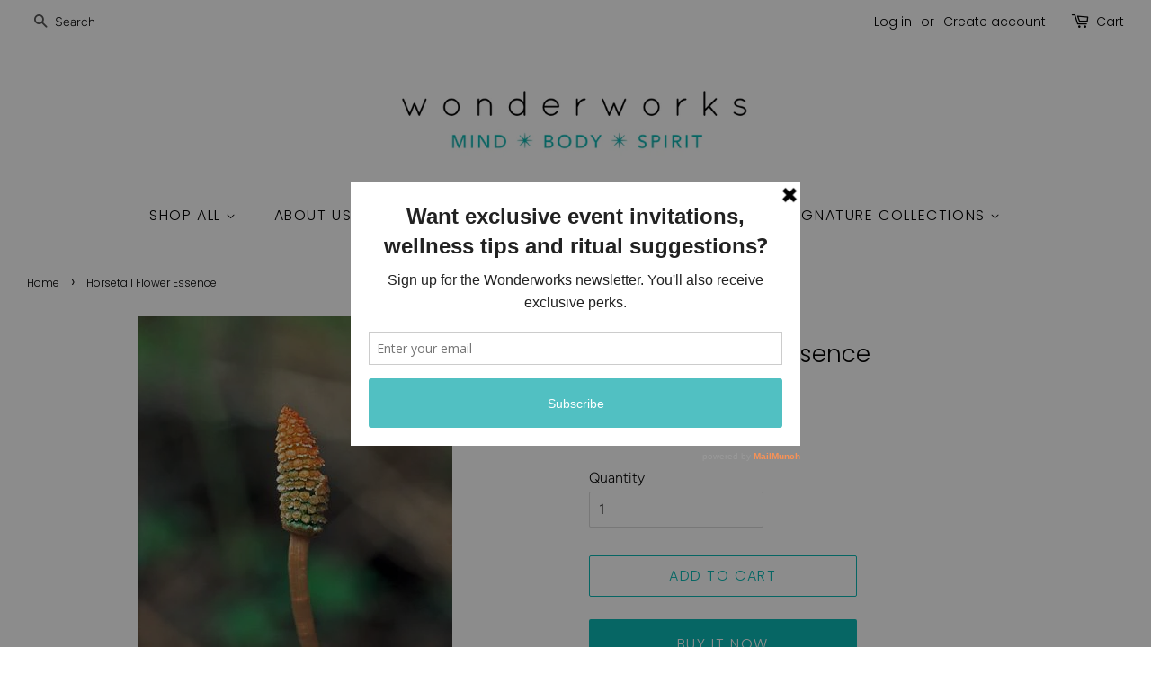

--- FILE ---
content_type: text/html; charset=utf-8
request_url: https://www.gowonderworks.com/products/horsetail-flower-essence
body_size: 16666
content:

<!doctype html>
<html class="no-js">
<head>

  <!-- Basic page needs ================================================== -->
  <meta charset="utf-8">
  <meta http-equiv="X-UA-Compatible" content="IE=edge,chrome=1">

  
  <link rel="shortcut icon" href="//www.gowonderworks.com/cdn/shop/files/favicon_32x32.jpg?v=1613757173" type="image/png" />
  

  <!-- Title and description ================================================== -->
  <title>
  Horsetail Flower Essence &ndash; Wonderworks
  </title>

  
  <meta name="description" content="Indications: distorted communication with any or all levels of one&#39;s consciousness; difficulty communicating with the higher selves of others, including animals. Healing Qualities: connectedness; opens and expands channels of communication between the conscious, subconscious, and super conscious levels of our being; im">
  

  <!-- Social meta ================================================== -->
  <!-- /snippets/social-meta-tags.liquid -->




<meta property="og:site_name" content="Wonderworks">
<meta property="og:url" content="https://www.gowonderworks.com/products/horsetail-flower-essence">
<meta property="og:title" content="Horsetail Flower Essence">
<meta property="og:type" content="product">
<meta property="og:description" content="Indications: distorted communication with any or all levels of one&#39;s consciousness; difficulty communicating with the higher selves of others, including animals. Healing Qualities: connectedness; opens and expands channels of communication between the conscious, subconscious, and super conscious levels of our being; im">

  <meta property="og:price:amount" content="15.95">
  <meta property="og:price:currency" content="CAD">

<meta property="og:image" content="http://www.gowonderworks.com/cdn/shop/products/Horsetail_1200x1200.jpg?v=1597860751">
<meta property="og:image:secure_url" content="https://www.gowonderworks.com/cdn/shop/products/Horsetail_1200x1200.jpg?v=1597860751">


<meta name="twitter:card" content="summary_large_image">
<meta name="twitter:title" content="Horsetail Flower Essence">
<meta name="twitter:description" content="Indications: distorted communication with any or all levels of one&#39;s consciousness; difficulty communicating with the higher selves of others, including animals. Healing Qualities: connectedness; opens and expands channels of communication between the conscious, subconscious, and super conscious levels of our being; im">


  <!-- Helpers ================================================== -->
  <link rel="canonical" href="https://www.gowonderworks.com/products/horsetail-flower-essence">
  <meta name="viewport" content="width=device-width,initial-scale=1">
  <meta name="theme-color" content="#0abab5">

  <!-- CSS ================================================== -->
  <link href="//www.gowonderworks.com/cdn/shop/t/8/assets/timber.scss.css?v=81056087766248431491759259495" rel="stylesheet" type="text/css" media="all" />
  <link href="//www.gowonderworks.com/cdn/shop/t/8/assets/theme.scss.css?v=18047613937461310311759259495" rel="stylesheet" type="text/css" media="all" />

  <script>
    window.theme = window.theme || {};

    var theme = {
      strings: {
        addToCart: "Add to Cart",
        soldOut: "Sold Out",
        unavailable: "Unavailable",
        zoomClose: "Close (Esc)",
        zoomPrev: "Previous (Left arrow key)",
        zoomNext: "Next (Right arrow key)",
        addressError: "Error looking up that address",
        addressNoResults: "No results for that address",
        addressQueryLimit: "You have exceeded the Google API usage limit. Consider upgrading to a \u003ca href=\"https:\/\/developers.google.com\/maps\/premium\/usage-limits\"\u003ePremium Plan\u003c\/a\u003e.",
        authError: "There was a problem authenticating your Google Maps API Key."
      },
      settings: {
        // Adding some settings to allow the editor to update correctly when they are changed
        enableWideLayout: true,
        typeAccentTransform: true,
        typeAccentSpacing: true,
        baseFontSize: '16px',
        headerBaseFontSize: '26px',
        accentFontSize: '16px'
      },
      variables: {
        mediaQueryMedium: 'screen and (max-width: 768px)',
        bpSmall: false
      },
      moneyFormat: "${{amount}}"
    }

    document.documentElement.className = document.documentElement.className.replace('no-js', 'supports-js');
  </script>

  <!-- Header hook for plugins ================================================== -->
  <script>window.performance && window.performance.mark && window.performance.mark('shopify.content_for_header.start');</script><meta id="shopify-digital-wallet" name="shopify-digital-wallet" content="/6709018677/digital_wallets/dialog">
<link rel="alternate" type="application/json+oembed" href="https://www.gowonderworks.com/products/horsetail-flower-essence.oembed">
<script async="async" src="/checkouts/internal/preloads.js?locale=en-CA"></script>
<script id="shopify-features" type="application/json">{"accessToken":"4e1353644ec3b78018f4031eee9b627e","betas":["rich-media-storefront-analytics"],"domain":"www.gowonderworks.com","predictiveSearch":true,"shopId":6709018677,"locale":"en"}</script>
<script>var Shopify = Shopify || {};
Shopify.shop = "gowonderworks.myshopify.com";
Shopify.locale = "en";
Shopify.currency = {"active":"CAD","rate":"1.0"};
Shopify.country = "CA";
Shopify.theme = {"name":"Copy of Minimal -LIVE VERSION","id":79091892324,"schema_name":"Minimal","schema_version":"10.1.0","theme_store_id":380,"role":"main"};
Shopify.theme.handle = "null";
Shopify.theme.style = {"id":null,"handle":null};
Shopify.cdnHost = "www.gowonderworks.com/cdn";
Shopify.routes = Shopify.routes || {};
Shopify.routes.root = "/";</script>
<script type="module">!function(o){(o.Shopify=o.Shopify||{}).modules=!0}(window);</script>
<script>!function(o){function n(){var o=[];function n(){o.push(Array.prototype.slice.apply(arguments))}return n.q=o,n}var t=o.Shopify=o.Shopify||{};t.loadFeatures=n(),t.autoloadFeatures=n()}(window);</script>
<script id="shop-js-analytics" type="application/json">{"pageType":"product"}</script>
<script defer="defer" async type="module" src="//www.gowonderworks.com/cdn/shopifycloud/shop-js/modules/v2/client.init-shop-cart-sync_BT-GjEfc.en.esm.js"></script>
<script defer="defer" async type="module" src="//www.gowonderworks.com/cdn/shopifycloud/shop-js/modules/v2/chunk.common_D58fp_Oc.esm.js"></script>
<script defer="defer" async type="module" src="//www.gowonderworks.com/cdn/shopifycloud/shop-js/modules/v2/chunk.modal_xMitdFEc.esm.js"></script>
<script type="module">
  await import("//www.gowonderworks.com/cdn/shopifycloud/shop-js/modules/v2/client.init-shop-cart-sync_BT-GjEfc.en.esm.js");
await import("//www.gowonderworks.com/cdn/shopifycloud/shop-js/modules/v2/chunk.common_D58fp_Oc.esm.js");
await import("//www.gowonderworks.com/cdn/shopifycloud/shop-js/modules/v2/chunk.modal_xMitdFEc.esm.js");

  window.Shopify.SignInWithShop?.initShopCartSync?.({"fedCMEnabled":true,"windoidEnabled":true});

</script>
<script>(function() {
  var isLoaded = false;
  function asyncLoad() {
    if (isLoaded) return;
    isLoaded = true;
    var urls = ["https:\/\/a.mailmunch.co\/widgets\/site-626507-8c7a39234b30e6a1f782fa8a786f419a026d7ed0.js?shop=gowonderworks.myshopify.com","https:\/\/chimpstatic.com\/mcjs-connected\/js\/users\/0f0041757381631e986e1fba2\/c26e958b3f3905a6483838e64.js?shop=gowonderworks.myshopify.com","https:\/\/cdn.nfcube.com\/instafeed-6ed0ea435d2900839ef29b866ede6972.js?shop=gowonderworks.myshopify.com"];
    for (var i = 0; i < urls.length; i++) {
      var s = document.createElement('script');
      s.type = 'text/javascript';
      s.async = true;
      s.src = urls[i];
      var x = document.getElementsByTagName('script')[0];
      x.parentNode.insertBefore(s, x);
    }
  };
  if(window.attachEvent) {
    window.attachEvent('onload', asyncLoad);
  } else {
    window.addEventListener('load', asyncLoad, false);
  }
})();</script>
<script id="__st">var __st={"a":6709018677,"offset":-18000,"reqid":"7a02302b-555c-4307-b7b0-33f7a2eae55e-1769309481","pageurl":"www.gowonderworks.com\/products\/horsetail-flower-essence","u":"9ca47bf0a8ed","p":"product","rtyp":"product","rid":1626688847925};</script>
<script>window.ShopifyPaypalV4VisibilityTracking = true;</script>
<script id="captcha-bootstrap">!function(){'use strict';const t='contact',e='account',n='new_comment',o=[[t,t],['blogs',n],['comments',n],[t,'customer']],c=[[e,'customer_login'],[e,'guest_login'],[e,'recover_customer_password'],[e,'create_customer']],r=t=>t.map((([t,e])=>`form[action*='/${t}']:not([data-nocaptcha='true']) input[name='form_type'][value='${e}']`)).join(','),a=t=>()=>t?[...document.querySelectorAll(t)].map((t=>t.form)):[];function s(){const t=[...o],e=r(t);return a(e)}const i='password',u='form_key',d=['recaptcha-v3-token','g-recaptcha-response','h-captcha-response',i],f=()=>{try{return window.sessionStorage}catch{return}},m='__shopify_v',_=t=>t.elements[u];function p(t,e,n=!1){try{const o=window.sessionStorage,c=JSON.parse(o.getItem(e)),{data:r}=function(t){const{data:e,action:n}=t;return t[m]||n?{data:e,action:n}:{data:t,action:n}}(c);for(const[e,n]of Object.entries(r))t.elements[e]&&(t.elements[e].value=n);n&&o.removeItem(e)}catch(o){console.error('form repopulation failed',{error:o})}}const l='form_type',E='cptcha';function T(t){t.dataset[E]=!0}const w=window,h=w.document,L='Shopify',v='ce_forms',y='captcha';let A=!1;((t,e)=>{const n=(g='f06e6c50-85a8-45c8-87d0-21a2b65856fe',I='https://cdn.shopify.com/shopifycloud/storefront-forms-hcaptcha/ce_storefront_forms_captcha_hcaptcha.v1.5.2.iife.js',D={infoText:'Protected by hCaptcha',privacyText:'Privacy',termsText:'Terms'},(t,e,n)=>{const o=w[L][v],c=o.bindForm;if(c)return c(t,g,e,D).then(n);var r;o.q.push([[t,g,e,D],n]),r=I,A||(h.body.append(Object.assign(h.createElement('script'),{id:'captcha-provider',async:!0,src:r})),A=!0)});var g,I,D;w[L]=w[L]||{},w[L][v]=w[L][v]||{},w[L][v].q=[],w[L][y]=w[L][y]||{},w[L][y].protect=function(t,e){n(t,void 0,e),T(t)},Object.freeze(w[L][y]),function(t,e,n,w,h,L){const[v,y,A,g]=function(t,e,n){const i=e?o:[],u=t?c:[],d=[...i,...u],f=r(d),m=r(i),_=r(d.filter((([t,e])=>n.includes(e))));return[a(f),a(m),a(_),s()]}(w,h,L),I=t=>{const e=t.target;return e instanceof HTMLFormElement?e:e&&e.form},D=t=>v().includes(t);t.addEventListener('submit',(t=>{const e=I(t);if(!e)return;const n=D(e)&&!e.dataset.hcaptchaBound&&!e.dataset.recaptchaBound,o=_(e),c=g().includes(e)&&(!o||!o.value);(n||c)&&t.preventDefault(),c&&!n&&(function(t){try{if(!f())return;!function(t){const e=f();if(!e)return;const n=_(t);if(!n)return;const o=n.value;o&&e.removeItem(o)}(t);const e=Array.from(Array(32),(()=>Math.random().toString(36)[2])).join('');!function(t,e){_(t)||t.append(Object.assign(document.createElement('input'),{type:'hidden',name:u})),t.elements[u].value=e}(t,e),function(t,e){const n=f();if(!n)return;const o=[...t.querySelectorAll(`input[type='${i}']`)].map((({name:t})=>t)),c=[...d,...o],r={};for(const[a,s]of new FormData(t).entries())c.includes(a)||(r[a]=s);n.setItem(e,JSON.stringify({[m]:1,action:t.action,data:r}))}(t,e)}catch(e){console.error('failed to persist form',e)}}(e),e.submit())}));const S=(t,e)=>{t&&!t.dataset[E]&&(n(t,e.some((e=>e===t))),T(t))};for(const o of['focusin','change'])t.addEventListener(o,(t=>{const e=I(t);D(e)&&S(e,y())}));const B=e.get('form_key'),M=e.get(l),P=B&&M;t.addEventListener('DOMContentLoaded',(()=>{const t=y();if(P)for(const e of t)e.elements[l].value===M&&p(e,B);[...new Set([...A(),...v().filter((t=>'true'===t.dataset.shopifyCaptcha))])].forEach((e=>S(e,t)))}))}(h,new URLSearchParams(w.location.search),n,t,e,['guest_login'])})(!0,!0)}();</script>
<script integrity="sha256-4kQ18oKyAcykRKYeNunJcIwy7WH5gtpwJnB7kiuLZ1E=" data-source-attribution="shopify.loadfeatures" defer="defer" src="//www.gowonderworks.com/cdn/shopifycloud/storefront/assets/storefront/load_feature-a0a9edcb.js" crossorigin="anonymous"></script>
<script data-source-attribution="shopify.dynamic_checkout.dynamic.init">var Shopify=Shopify||{};Shopify.PaymentButton=Shopify.PaymentButton||{isStorefrontPortableWallets:!0,init:function(){window.Shopify.PaymentButton.init=function(){};var t=document.createElement("script");t.src="https://www.gowonderworks.com/cdn/shopifycloud/portable-wallets/latest/portable-wallets.en.js",t.type="module",document.head.appendChild(t)}};
</script>
<script data-source-attribution="shopify.dynamic_checkout.buyer_consent">
  function portableWalletsHideBuyerConsent(e){var t=document.getElementById("shopify-buyer-consent"),n=document.getElementById("shopify-subscription-policy-button");t&&n&&(t.classList.add("hidden"),t.setAttribute("aria-hidden","true"),n.removeEventListener("click",e))}function portableWalletsShowBuyerConsent(e){var t=document.getElementById("shopify-buyer-consent"),n=document.getElementById("shopify-subscription-policy-button");t&&n&&(t.classList.remove("hidden"),t.removeAttribute("aria-hidden"),n.addEventListener("click",e))}window.Shopify?.PaymentButton&&(window.Shopify.PaymentButton.hideBuyerConsent=portableWalletsHideBuyerConsent,window.Shopify.PaymentButton.showBuyerConsent=portableWalletsShowBuyerConsent);
</script>
<script>
  function portableWalletsCleanup(e){e&&e.src&&console.error("Failed to load portable wallets script "+e.src);var t=document.querySelectorAll("shopify-accelerated-checkout .shopify-payment-button__skeleton, shopify-accelerated-checkout-cart .wallet-cart-button__skeleton"),e=document.getElementById("shopify-buyer-consent");for(let e=0;e<t.length;e++)t[e].remove();e&&e.remove()}function portableWalletsNotLoadedAsModule(e){e instanceof ErrorEvent&&"string"==typeof e.message&&e.message.includes("import.meta")&&"string"==typeof e.filename&&e.filename.includes("portable-wallets")&&(window.removeEventListener("error",portableWalletsNotLoadedAsModule),window.Shopify.PaymentButton.failedToLoad=e,"loading"===document.readyState?document.addEventListener("DOMContentLoaded",window.Shopify.PaymentButton.init):window.Shopify.PaymentButton.init())}window.addEventListener("error",portableWalletsNotLoadedAsModule);
</script>

<script type="module" src="https://www.gowonderworks.com/cdn/shopifycloud/portable-wallets/latest/portable-wallets.en.js" onError="portableWalletsCleanup(this)" crossorigin="anonymous"></script>
<script nomodule>
  document.addEventListener("DOMContentLoaded", portableWalletsCleanup);
</script>

<link id="shopify-accelerated-checkout-styles" rel="stylesheet" media="screen" href="https://www.gowonderworks.com/cdn/shopifycloud/portable-wallets/latest/accelerated-checkout-backwards-compat.css" crossorigin="anonymous">
<style id="shopify-accelerated-checkout-cart">
        #shopify-buyer-consent {
  margin-top: 1em;
  display: inline-block;
  width: 100%;
}

#shopify-buyer-consent.hidden {
  display: none;
}

#shopify-subscription-policy-button {
  background: none;
  border: none;
  padding: 0;
  text-decoration: underline;
  font-size: inherit;
  cursor: pointer;
}

#shopify-subscription-policy-button::before {
  box-shadow: none;
}

      </style>

<script>window.performance && window.performance.mark && window.performance.mark('shopify.content_for_header.end');</script>

  <script src="//www.gowonderworks.com/cdn/shop/t/8/assets/jquery-2.2.3.min.js?v=58211863146907186831578495646" type="text/javascript"></script>

  <script src="//www.gowonderworks.com/cdn/shop/t/8/assets/lazysizes.min.js?v=177476512571513845041578495647" async="async"></script>

  
  

<link href="https://monorail-edge.shopifysvc.com" rel="dns-prefetch">
<script>(function(){if ("sendBeacon" in navigator && "performance" in window) {try {var session_token_from_headers = performance.getEntriesByType('navigation')[0].serverTiming.find(x => x.name == '_s').description;} catch {var session_token_from_headers = undefined;}var session_cookie_matches = document.cookie.match(/_shopify_s=([^;]*)/);var session_token_from_cookie = session_cookie_matches && session_cookie_matches.length === 2 ? session_cookie_matches[1] : "";var session_token = session_token_from_headers || session_token_from_cookie || "";function handle_abandonment_event(e) {var entries = performance.getEntries().filter(function(entry) {return /monorail-edge.shopifysvc.com/.test(entry.name);});if (!window.abandonment_tracked && entries.length === 0) {window.abandonment_tracked = true;var currentMs = Date.now();var navigation_start = performance.timing.navigationStart;var payload = {shop_id: 6709018677,url: window.location.href,navigation_start,duration: currentMs - navigation_start,session_token,page_type: "product"};window.navigator.sendBeacon("https://monorail-edge.shopifysvc.com/v1/produce", JSON.stringify({schema_id: "online_store_buyer_site_abandonment/1.1",payload: payload,metadata: {event_created_at_ms: currentMs,event_sent_at_ms: currentMs}}));}}window.addEventListener('pagehide', handle_abandonment_event);}}());</script>
<script id="web-pixels-manager-setup">(function e(e,d,r,n,o){if(void 0===o&&(o={}),!Boolean(null===(a=null===(i=window.Shopify)||void 0===i?void 0:i.analytics)||void 0===a?void 0:a.replayQueue)){var i,a;window.Shopify=window.Shopify||{};var t=window.Shopify;t.analytics=t.analytics||{};var s=t.analytics;s.replayQueue=[],s.publish=function(e,d,r){return s.replayQueue.push([e,d,r]),!0};try{self.performance.mark("wpm:start")}catch(e){}var l=function(){var e={modern:/Edge?\/(1{2}[4-9]|1[2-9]\d|[2-9]\d{2}|\d{4,})\.\d+(\.\d+|)|Firefox\/(1{2}[4-9]|1[2-9]\d|[2-9]\d{2}|\d{4,})\.\d+(\.\d+|)|Chrom(ium|e)\/(9{2}|\d{3,})\.\d+(\.\d+|)|(Maci|X1{2}).+ Version\/(15\.\d+|(1[6-9]|[2-9]\d|\d{3,})\.\d+)([,.]\d+|)( \(\w+\)|)( Mobile\/\w+|) Safari\/|Chrome.+OPR\/(9{2}|\d{3,})\.\d+\.\d+|(CPU[ +]OS|iPhone[ +]OS|CPU[ +]iPhone|CPU IPhone OS|CPU iPad OS)[ +]+(15[._]\d+|(1[6-9]|[2-9]\d|\d{3,})[._]\d+)([._]\d+|)|Android:?[ /-](13[3-9]|1[4-9]\d|[2-9]\d{2}|\d{4,})(\.\d+|)(\.\d+|)|Android.+Firefox\/(13[5-9]|1[4-9]\d|[2-9]\d{2}|\d{4,})\.\d+(\.\d+|)|Android.+Chrom(ium|e)\/(13[3-9]|1[4-9]\d|[2-9]\d{2}|\d{4,})\.\d+(\.\d+|)|SamsungBrowser\/([2-9]\d|\d{3,})\.\d+/,legacy:/Edge?\/(1[6-9]|[2-9]\d|\d{3,})\.\d+(\.\d+|)|Firefox\/(5[4-9]|[6-9]\d|\d{3,})\.\d+(\.\d+|)|Chrom(ium|e)\/(5[1-9]|[6-9]\d|\d{3,})\.\d+(\.\d+|)([\d.]+$|.*Safari\/(?![\d.]+ Edge\/[\d.]+$))|(Maci|X1{2}).+ Version\/(10\.\d+|(1[1-9]|[2-9]\d|\d{3,})\.\d+)([,.]\d+|)( \(\w+\)|)( Mobile\/\w+|) Safari\/|Chrome.+OPR\/(3[89]|[4-9]\d|\d{3,})\.\d+\.\d+|(CPU[ +]OS|iPhone[ +]OS|CPU[ +]iPhone|CPU IPhone OS|CPU iPad OS)[ +]+(10[._]\d+|(1[1-9]|[2-9]\d|\d{3,})[._]\d+)([._]\d+|)|Android:?[ /-](13[3-9]|1[4-9]\d|[2-9]\d{2}|\d{4,})(\.\d+|)(\.\d+|)|Mobile Safari.+OPR\/([89]\d|\d{3,})\.\d+\.\d+|Android.+Firefox\/(13[5-9]|1[4-9]\d|[2-9]\d{2}|\d{4,})\.\d+(\.\d+|)|Android.+Chrom(ium|e)\/(13[3-9]|1[4-9]\d|[2-9]\d{2}|\d{4,})\.\d+(\.\d+|)|Android.+(UC? ?Browser|UCWEB|U3)[ /]?(15\.([5-9]|\d{2,})|(1[6-9]|[2-9]\d|\d{3,})\.\d+)\.\d+|SamsungBrowser\/(5\.\d+|([6-9]|\d{2,})\.\d+)|Android.+MQ{2}Browser\/(14(\.(9|\d{2,})|)|(1[5-9]|[2-9]\d|\d{3,})(\.\d+|))(\.\d+|)|K[Aa][Ii]OS\/(3\.\d+|([4-9]|\d{2,})\.\d+)(\.\d+|)/},d=e.modern,r=e.legacy,n=navigator.userAgent;return n.match(d)?"modern":n.match(r)?"legacy":"unknown"}(),u="modern"===l?"modern":"legacy",c=(null!=n?n:{modern:"",legacy:""})[u],f=function(e){return[e.baseUrl,"/wpm","/b",e.hashVersion,"modern"===e.buildTarget?"m":"l",".js"].join("")}({baseUrl:d,hashVersion:r,buildTarget:u}),m=function(e){var d=e.version,r=e.bundleTarget,n=e.surface,o=e.pageUrl,i=e.monorailEndpoint;return{emit:function(e){var a=e.status,t=e.errorMsg,s=(new Date).getTime(),l=JSON.stringify({metadata:{event_sent_at_ms:s},events:[{schema_id:"web_pixels_manager_load/3.1",payload:{version:d,bundle_target:r,page_url:o,status:a,surface:n,error_msg:t},metadata:{event_created_at_ms:s}}]});if(!i)return console&&console.warn&&console.warn("[Web Pixels Manager] No Monorail endpoint provided, skipping logging."),!1;try{return self.navigator.sendBeacon.bind(self.navigator)(i,l)}catch(e){}var u=new XMLHttpRequest;try{return u.open("POST",i,!0),u.setRequestHeader("Content-Type","text/plain"),u.send(l),!0}catch(e){return console&&console.warn&&console.warn("[Web Pixels Manager] Got an unhandled error while logging to Monorail."),!1}}}}({version:r,bundleTarget:l,surface:e.surface,pageUrl:self.location.href,monorailEndpoint:e.monorailEndpoint});try{o.browserTarget=l,function(e){var d=e.src,r=e.async,n=void 0===r||r,o=e.onload,i=e.onerror,a=e.sri,t=e.scriptDataAttributes,s=void 0===t?{}:t,l=document.createElement("script"),u=document.querySelector("head"),c=document.querySelector("body");if(l.async=n,l.src=d,a&&(l.integrity=a,l.crossOrigin="anonymous"),s)for(var f in s)if(Object.prototype.hasOwnProperty.call(s,f))try{l.dataset[f]=s[f]}catch(e){}if(o&&l.addEventListener("load",o),i&&l.addEventListener("error",i),u)u.appendChild(l);else{if(!c)throw new Error("Did not find a head or body element to append the script");c.appendChild(l)}}({src:f,async:!0,onload:function(){if(!function(){var e,d;return Boolean(null===(d=null===(e=window.Shopify)||void 0===e?void 0:e.analytics)||void 0===d?void 0:d.initialized)}()){var d=window.webPixelsManager.init(e)||void 0;if(d){var r=window.Shopify.analytics;r.replayQueue.forEach((function(e){var r=e[0],n=e[1],o=e[2];d.publishCustomEvent(r,n,o)})),r.replayQueue=[],r.publish=d.publishCustomEvent,r.visitor=d.visitor,r.initialized=!0}}},onerror:function(){return m.emit({status:"failed",errorMsg:"".concat(f," has failed to load")})},sri:function(e){var d=/^sha384-[A-Za-z0-9+/=]+$/;return"string"==typeof e&&d.test(e)}(c)?c:"",scriptDataAttributes:o}),m.emit({status:"loading"})}catch(e){m.emit({status:"failed",errorMsg:(null==e?void 0:e.message)||"Unknown error"})}}})({shopId: 6709018677,storefrontBaseUrl: "https://www.gowonderworks.com",extensionsBaseUrl: "https://extensions.shopifycdn.com/cdn/shopifycloud/web-pixels-manager",monorailEndpoint: "https://monorail-edge.shopifysvc.com/unstable/produce_batch",surface: "storefront-renderer",enabledBetaFlags: ["2dca8a86"],webPixelsConfigList: [{"id":"299532453","configuration":"{\"pixel_id\":\"834417056701626\",\"pixel_type\":\"facebook_pixel\",\"metaapp_system_user_token\":\"-\"}","eventPayloadVersion":"v1","runtimeContext":"OPEN","scriptVersion":"ca16bc87fe92b6042fbaa3acc2fbdaa6","type":"APP","apiClientId":2329312,"privacyPurposes":["ANALYTICS","MARKETING","SALE_OF_DATA"],"dataSharingAdjustments":{"protectedCustomerApprovalScopes":["read_customer_address","read_customer_email","read_customer_name","read_customer_personal_data","read_customer_phone"]}},{"id":"99942565","eventPayloadVersion":"v1","runtimeContext":"LAX","scriptVersion":"1","type":"CUSTOM","privacyPurposes":["ANALYTICS"],"name":"Google Analytics tag (migrated)"},{"id":"shopify-app-pixel","configuration":"{}","eventPayloadVersion":"v1","runtimeContext":"STRICT","scriptVersion":"0450","apiClientId":"shopify-pixel","type":"APP","privacyPurposes":["ANALYTICS","MARKETING"]},{"id":"shopify-custom-pixel","eventPayloadVersion":"v1","runtimeContext":"LAX","scriptVersion":"0450","apiClientId":"shopify-pixel","type":"CUSTOM","privacyPurposes":["ANALYTICS","MARKETING"]}],isMerchantRequest: false,initData: {"shop":{"name":"Wonderworks","paymentSettings":{"currencyCode":"CAD"},"myshopifyDomain":"gowonderworks.myshopify.com","countryCode":"CA","storefrontUrl":"https:\/\/www.gowonderworks.com"},"customer":null,"cart":null,"checkout":null,"productVariants":[{"price":{"amount":15.95,"currencyCode":"CAD"},"product":{"title":"Horsetail Flower Essence","vendor":"Alaskan Essences","id":"1626688847925","untranslatedTitle":"Horsetail Flower Essence","url":"\/products\/horsetail-flower-essence","type":"Flower Essence"},"id":"35778305589413","image":{"src":"\/\/www.gowonderworks.com\/cdn\/shop\/products\/Horsetail.jpg?v=1597860751"},"sku":"","title":"Default Title","untranslatedTitle":"Default Title"}],"purchasingCompany":null},},"https://www.gowonderworks.com/cdn","fcfee988w5aeb613cpc8e4bc33m6693e112",{"modern":"","legacy":""},{"shopId":"6709018677","storefrontBaseUrl":"https:\/\/www.gowonderworks.com","extensionBaseUrl":"https:\/\/extensions.shopifycdn.com\/cdn\/shopifycloud\/web-pixels-manager","surface":"storefront-renderer","enabledBetaFlags":"[\"2dca8a86\"]","isMerchantRequest":"false","hashVersion":"fcfee988w5aeb613cpc8e4bc33m6693e112","publish":"custom","events":"[[\"page_viewed\",{}],[\"product_viewed\",{\"productVariant\":{\"price\":{\"amount\":15.95,\"currencyCode\":\"CAD\"},\"product\":{\"title\":\"Horsetail Flower Essence\",\"vendor\":\"Alaskan Essences\",\"id\":\"1626688847925\",\"untranslatedTitle\":\"Horsetail Flower Essence\",\"url\":\"\/products\/horsetail-flower-essence\",\"type\":\"Flower Essence\"},\"id\":\"35778305589413\",\"image\":{\"src\":\"\/\/www.gowonderworks.com\/cdn\/shop\/products\/Horsetail.jpg?v=1597860751\"},\"sku\":\"\",\"title\":\"Default Title\",\"untranslatedTitle\":\"Default Title\"}}]]"});</script><script>
  window.ShopifyAnalytics = window.ShopifyAnalytics || {};
  window.ShopifyAnalytics.meta = window.ShopifyAnalytics.meta || {};
  window.ShopifyAnalytics.meta.currency = 'CAD';
  var meta = {"product":{"id":1626688847925,"gid":"gid:\/\/shopify\/Product\/1626688847925","vendor":"Alaskan Essences","type":"Flower Essence","handle":"horsetail-flower-essence","variants":[{"id":35778305589413,"price":1595,"name":"Horsetail Flower Essence","public_title":null,"sku":""}],"remote":false},"page":{"pageType":"product","resourceType":"product","resourceId":1626688847925,"requestId":"7a02302b-555c-4307-b7b0-33f7a2eae55e-1769309481"}};
  for (var attr in meta) {
    window.ShopifyAnalytics.meta[attr] = meta[attr];
  }
</script>
<script class="analytics">
  (function () {
    var customDocumentWrite = function(content) {
      var jquery = null;

      if (window.jQuery) {
        jquery = window.jQuery;
      } else if (window.Checkout && window.Checkout.$) {
        jquery = window.Checkout.$;
      }

      if (jquery) {
        jquery('body').append(content);
      }
    };

    var hasLoggedConversion = function(token) {
      if (token) {
        return document.cookie.indexOf('loggedConversion=' + token) !== -1;
      }
      return false;
    }

    var setCookieIfConversion = function(token) {
      if (token) {
        var twoMonthsFromNow = new Date(Date.now());
        twoMonthsFromNow.setMonth(twoMonthsFromNow.getMonth() + 2);

        document.cookie = 'loggedConversion=' + token + '; expires=' + twoMonthsFromNow;
      }
    }

    var trekkie = window.ShopifyAnalytics.lib = window.trekkie = window.trekkie || [];
    if (trekkie.integrations) {
      return;
    }
    trekkie.methods = [
      'identify',
      'page',
      'ready',
      'track',
      'trackForm',
      'trackLink'
    ];
    trekkie.factory = function(method) {
      return function() {
        var args = Array.prototype.slice.call(arguments);
        args.unshift(method);
        trekkie.push(args);
        return trekkie;
      };
    };
    for (var i = 0; i < trekkie.methods.length; i++) {
      var key = trekkie.methods[i];
      trekkie[key] = trekkie.factory(key);
    }
    trekkie.load = function(config) {
      trekkie.config = config || {};
      trekkie.config.initialDocumentCookie = document.cookie;
      var first = document.getElementsByTagName('script')[0];
      var script = document.createElement('script');
      script.type = 'text/javascript';
      script.onerror = function(e) {
        var scriptFallback = document.createElement('script');
        scriptFallback.type = 'text/javascript';
        scriptFallback.onerror = function(error) {
                var Monorail = {
      produce: function produce(monorailDomain, schemaId, payload) {
        var currentMs = new Date().getTime();
        var event = {
          schema_id: schemaId,
          payload: payload,
          metadata: {
            event_created_at_ms: currentMs,
            event_sent_at_ms: currentMs
          }
        };
        return Monorail.sendRequest("https://" + monorailDomain + "/v1/produce", JSON.stringify(event));
      },
      sendRequest: function sendRequest(endpointUrl, payload) {
        // Try the sendBeacon API
        if (window && window.navigator && typeof window.navigator.sendBeacon === 'function' && typeof window.Blob === 'function' && !Monorail.isIos12()) {
          var blobData = new window.Blob([payload], {
            type: 'text/plain'
          });

          if (window.navigator.sendBeacon(endpointUrl, blobData)) {
            return true;
          } // sendBeacon was not successful

        } // XHR beacon

        var xhr = new XMLHttpRequest();

        try {
          xhr.open('POST', endpointUrl);
          xhr.setRequestHeader('Content-Type', 'text/plain');
          xhr.send(payload);
        } catch (e) {
          console.log(e);
        }

        return false;
      },
      isIos12: function isIos12() {
        return window.navigator.userAgent.lastIndexOf('iPhone; CPU iPhone OS 12_') !== -1 || window.navigator.userAgent.lastIndexOf('iPad; CPU OS 12_') !== -1;
      }
    };
    Monorail.produce('monorail-edge.shopifysvc.com',
      'trekkie_storefront_load_errors/1.1',
      {shop_id: 6709018677,
      theme_id: 79091892324,
      app_name: "storefront",
      context_url: window.location.href,
      source_url: "//www.gowonderworks.com/cdn/s/trekkie.storefront.8d95595f799fbf7e1d32231b9a28fd43b70c67d3.min.js"});

        };
        scriptFallback.async = true;
        scriptFallback.src = '//www.gowonderworks.com/cdn/s/trekkie.storefront.8d95595f799fbf7e1d32231b9a28fd43b70c67d3.min.js';
        first.parentNode.insertBefore(scriptFallback, first);
      };
      script.async = true;
      script.src = '//www.gowonderworks.com/cdn/s/trekkie.storefront.8d95595f799fbf7e1d32231b9a28fd43b70c67d3.min.js';
      first.parentNode.insertBefore(script, first);
    };
    trekkie.load(
      {"Trekkie":{"appName":"storefront","development":false,"defaultAttributes":{"shopId":6709018677,"isMerchantRequest":null,"themeId":79091892324,"themeCityHash":"5045321998794646758","contentLanguage":"en","currency":"CAD","eventMetadataId":"53ca5430-3a5e-4939-a4c5-424bb67d386e"},"isServerSideCookieWritingEnabled":true,"monorailRegion":"shop_domain","enabledBetaFlags":["65f19447"]},"Session Attribution":{},"S2S":{"facebookCapiEnabled":false,"source":"trekkie-storefront-renderer","apiClientId":580111}}
    );

    var loaded = false;
    trekkie.ready(function() {
      if (loaded) return;
      loaded = true;

      window.ShopifyAnalytics.lib = window.trekkie;

      var originalDocumentWrite = document.write;
      document.write = customDocumentWrite;
      try { window.ShopifyAnalytics.merchantGoogleAnalytics.call(this); } catch(error) {};
      document.write = originalDocumentWrite;

      window.ShopifyAnalytics.lib.page(null,{"pageType":"product","resourceType":"product","resourceId":1626688847925,"requestId":"7a02302b-555c-4307-b7b0-33f7a2eae55e-1769309481","shopifyEmitted":true});

      var match = window.location.pathname.match(/checkouts\/(.+)\/(thank_you|post_purchase)/)
      var token = match? match[1]: undefined;
      if (!hasLoggedConversion(token)) {
        setCookieIfConversion(token);
        window.ShopifyAnalytics.lib.track("Viewed Product",{"currency":"CAD","variantId":35778305589413,"productId":1626688847925,"productGid":"gid:\/\/shopify\/Product\/1626688847925","name":"Horsetail Flower Essence","price":"15.95","sku":"","brand":"Alaskan Essences","variant":null,"category":"Flower Essence","nonInteraction":true,"remote":false},undefined,undefined,{"shopifyEmitted":true});
      window.ShopifyAnalytics.lib.track("monorail:\/\/trekkie_storefront_viewed_product\/1.1",{"currency":"CAD","variantId":35778305589413,"productId":1626688847925,"productGid":"gid:\/\/shopify\/Product\/1626688847925","name":"Horsetail Flower Essence","price":"15.95","sku":"","brand":"Alaskan Essences","variant":null,"category":"Flower Essence","nonInteraction":true,"remote":false,"referer":"https:\/\/www.gowonderworks.com\/products\/horsetail-flower-essence"});
      }
    });


        var eventsListenerScript = document.createElement('script');
        eventsListenerScript.async = true;
        eventsListenerScript.src = "//www.gowonderworks.com/cdn/shopifycloud/storefront/assets/shop_events_listener-3da45d37.js";
        document.getElementsByTagName('head')[0].appendChild(eventsListenerScript);

})();</script>
  <script>
  if (!window.ga || (window.ga && typeof window.ga !== 'function')) {
    window.ga = function ga() {
      (window.ga.q = window.ga.q || []).push(arguments);
      if (window.Shopify && window.Shopify.analytics && typeof window.Shopify.analytics.publish === 'function') {
        window.Shopify.analytics.publish("ga_stub_called", {}, {sendTo: "google_osp_migration"});
      }
      console.error("Shopify's Google Analytics stub called with:", Array.from(arguments), "\nSee https://help.shopify.com/manual/promoting-marketing/pixels/pixel-migration#google for more information.");
    };
    if (window.Shopify && window.Shopify.analytics && typeof window.Shopify.analytics.publish === 'function') {
      window.Shopify.analytics.publish("ga_stub_initialized", {}, {sendTo: "google_osp_migration"});
    }
  }
</script>
<script
  defer
  src="https://www.gowonderworks.com/cdn/shopifycloud/perf-kit/shopify-perf-kit-3.0.4.min.js"
  data-application="storefront-renderer"
  data-shop-id="6709018677"
  data-render-region="gcp-us-east1"
  data-page-type="product"
  data-theme-instance-id="79091892324"
  data-theme-name="Minimal"
  data-theme-version="10.1.0"
  data-monorail-region="shop_domain"
  data-resource-timing-sampling-rate="10"
  data-shs="true"
  data-shs-beacon="true"
  data-shs-export-with-fetch="true"
  data-shs-logs-sample-rate="1"
  data-shs-beacon-endpoint="https://www.gowonderworks.com/api/collect"
></script>
</head>

<body id="horsetail-flower-essence" class="template-product" >

  <div id="shopify-section-header" class="shopify-section"><style>
  .logo__image-wrapper {
    max-width: 400px;
  }
  /*================= If logo is above navigation ================== */
  
    .site-nav {
      
      margin-top: 30px;
    }

    
      .logo__image-wrapper {
        margin: 0 auto;
      }
    
  

  /*============ If logo is on the same line as navigation ============ */
  


  
</style>

<div data-section-id="header" data-section-type="header-section">
  <div class="header-bar">
    <div class="wrapper medium-down--hide">
      <div class="post-large--display-table">

        
          <div class="header-bar__left post-large--display-table-cell">

            

            

            
              <div class="header-bar__module header-bar__search">
                


  <form action="/search" method="get" class="header-bar__search-form clearfix" role="search">
    
    <button type="submit" class="btn btn--search icon-fallback-text header-bar__search-submit">
      <span class="icon icon-search" aria-hidden="true"></span>
      <span class="fallback-text">Search</span>
    </button>
    <input type="search" name="q" value="" aria-label="Search" class="header-bar__search-input" placeholder="Search">
  </form>


              </div>
            

          </div>
        

        <div class="header-bar__right post-large--display-table-cell">

          
            <ul class="header-bar__module header-bar__module--list">
              
                <li>
                  <a href="https://shopify.com/6709018677/account?locale=en&amp;region_country=CA" id="customer_login_link">Log in</a>
                </li>
                <li>or</li>
                <li>
                  <a href="https://shopify.com/6709018677/account?locale=en" id="customer_register_link">Create account</a>
                </li>
              
            </ul>
          

          <div class="header-bar__module">
            <span class="header-bar__sep" aria-hidden="true"></span>
            <a href="/cart" class="cart-page-link">
              <span class="icon icon-cart header-bar__cart-icon" aria-hidden="true"></span>
            </a>
          </div>

          <div class="header-bar__module">
            <a href="/cart" class="cart-page-link">
              Cart
              <span class="cart-count header-bar__cart-count hidden-count">0</span>
            </a>
          </div>

          
            
          

        </div>
      </div>
    </div>

    <div class="wrapper post-large--hide announcement-bar--mobile">
      
    </div>

    <div class="wrapper post-large--hide">
      
        <button type="button" class="mobile-nav-trigger" id="MobileNavTrigger" aria-controls="MobileNav" aria-expanded="false">
          <span class="icon icon-hamburger" aria-hidden="true"></span>
          Menu
        </button>
      
      <a href="/cart" class="cart-page-link mobile-cart-page-link">
        <span class="icon icon-cart header-bar__cart-icon" aria-hidden="true"></span>
        Cart <span class="cart-count hidden-count">0</span>
      </a>
    </div>
    <nav role="navigation">
  <ul id="MobileNav" class="mobile-nav post-large--hide">
    
      
        
        <li class="mobile-nav__link" aria-haspopup="true">
          <a
            href="#"
            class="mobile-nav__sublist-trigger"
            aria-controls="MobileNav-Parent-1"
            aria-expanded="false">
            Shop All
            <span class="icon-fallback-text mobile-nav__sublist-expand" aria-hidden="true">
  <span class="icon icon-plus" aria-hidden="true"></span>
  <span class="fallback-text">+</span>
</span>
<span class="icon-fallback-text mobile-nav__sublist-contract" aria-hidden="true">
  <span class="icon icon-minus" aria-hidden="true"></span>
  <span class="fallback-text">-</span>
</span>

          </a>
          <ul
            id="MobileNav-Parent-1"
            class="mobile-nav__sublist">
            
            
              
                
                <li class="mobile-nav__sublist-link">
                  <a
                    href="#"
                    class="mobile-nav__sublist-trigger"
                    aria-controls="MobileNav-Child-1-1"
                    aria-expanded="false"
                    >
                    Aromatherapy
                    <span class="icon-fallback-text mobile-nav__sublist-expand" aria-hidden="true">
  <span class="icon icon-plus" aria-hidden="true"></span>
  <span class="fallback-text">+</span>
</span>
<span class="icon-fallback-text mobile-nav__sublist-contract" aria-hidden="true">
  <span class="icon icon-minus" aria-hidden="true"></span>
  <span class="fallback-text">-</span>
</span>

                  </a>
                  <ul
                    id="MobileNav-Child-1-1"
                    class="mobile-nav__sublist mobile-nav__sublist--grandchilds">
                    
                      <li class="mobile-nav__sublist-link">
                        <a
                          href="/collections/essential-oils"
                          >
                          Essential Oils
                        </a>
                      </li>
                    
                      <li class="mobile-nav__sublist-link">
                        <a
                          href="/collections/carrier-oils"
                          >
                          Carrier Oils
                        </a>
                      </li>
                    
                  </ul>
                </li>
              
            
              
                
                <li class="mobile-nav__sublist-link">
                  <a
                    href="#"
                    class="mobile-nav__sublist-trigger"
                    aria-controls="MobileNav-Child-1-2"
                    aria-expanded="false"
                    >
                    Candles
                    <span class="icon-fallback-text mobile-nav__sublist-expand" aria-hidden="true">
  <span class="icon icon-plus" aria-hidden="true"></span>
  <span class="fallback-text">+</span>
</span>
<span class="icon-fallback-text mobile-nav__sublist-contract" aria-hidden="true">
  <span class="icon icon-minus" aria-hidden="true"></span>
  <span class="fallback-text">-</span>
</span>

                  </a>
                  <ul
                    id="MobileNav-Child-1-2"
                    class="mobile-nav__sublist mobile-nav__sublist--grandchilds">
                    
                      <li class="mobile-nav__sublist-link">
                        <a
                          href="/collections/beeswax-candles"
                          >
                          Beeswax Candles
                        </a>
                      </li>
                    
                      <li class="mobile-nav__sublist-link">
                        <a
                          href="/collections/spell-candles"
                          >
                          Magic &amp; Spell Candles
                        </a>
                      </li>
                    
                  </ul>
                </li>
              
            
              
                
                <li class="mobile-nav__sublist-link">
                  <a
                    href="#"
                    class="mobile-nav__sublist-trigger"
                    aria-controls="MobileNav-Child-1-3"
                    aria-expanded="false"
                    >
                    Energy Clearing
                    <span class="icon-fallback-text mobile-nav__sublist-expand" aria-hidden="true">
  <span class="icon icon-plus" aria-hidden="true"></span>
  <span class="fallback-text">+</span>
</span>
<span class="icon-fallback-text mobile-nav__sublist-contract" aria-hidden="true">
  <span class="icon icon-minus" aria-hidden="true"></span>
  <span class="fallback-text">-</span>
</span>

                  </a>
                  <ul
                    id="MobileNav-Child-1-3"
                    class="mobile-nav__sublist mobile-nav__sublist--grandchilds">
                    
                      <li class="mobile-nav__sublist-link">
                        <a
                          href="/collections/energy-clearing-sprays"
                          >
                          Energy Clearing Sprays
                        </a>
                      </li>
                    
                      <li class="mobile-nav__sublist-link">
                        <a
                          href="/collections/energy-clearing-burnables"
                          >
                          Sage &amp; Burnables
                        </a>
                      </li>
                    
                  </ul>
                </li>
              
            
              
                
                <li class="mobile-nav__sublist-link">
                  <a
                    href="#"
                    class="mobile-nav__sublist-trigger"
                    aria-controls="MobileNav-Child-1-4"
                    aria-expanded="false"
                    >
                    Flower Essences
                    <span class="icon-fallback-text mobile-nav__sublist-expand" aria-hidden="true">
  <span class="icon icon-plus" aria-hidden="true"></span>
  <span class="fallback-text">+</span>
</span>
<span class="icon-fallback-text mobile-nav__sublist-contract" aria-hidden="true">
  <span class="icon icon-minus" aria-hidden="true"></span>
  <span class="fallback-text">-</span>
</span>

                  </a>
                  <ul
                    id="MobileNav-Child-1-4"
                    class="mobile-nav__sublist mobile-nav__sublist--grandchilds">
                    
                      <li class="mobile-nav__sublist-link">
                        <a
                          href="/pages/about-flower-essences"
                          >
                          About Flower Essences
                        </a>
                      </li>
                    
                      <li class="mobile-nav__sublist-link">
                        <a
                          href="/collections/fes-flower-essences"
                          >
                          FES Flower Essences
                        </a>
                      </li>
                    
                      <li class="mobile-nav__sublist-link">
                        <a
                          href="/collections/vendor-alaskan-essences"
                          >
                          Alaskan Essences
                        </a>
                      </li>
                    
                      <li class="mobile-nav__sublist-link">
                        <a
                          href="/collections/healing-herbs-bach"
                          >
                          Healing Herbs/BACH Flower Essences
                        </a>
                      </li>
                    
                  </ul>
                </li>
              
            
              
                
                <li class="mobile-nav__sublist-link">
                  <a
                    href="#"
                    class="mobile-nav__sublist-trigger"
                    aria-controls="MobileNav-Child-1-5"
                    aria-expanded="false"
                    >
                    Incense
                    <span class="icon-fallback-text mobile-nav__sublist-expand" aria-hidden="true">
  <span class="icon icon-plus" aria-hidden="true"></span>
  <span class="fallback-text">+</span>
</span>
<span class="icon-fallback-text mobile-nav__sublist-contract" aria-hidden="true">
  <span class="icon icon-minus" aria-hidden="true"></span>
  <span class="fallback-text">-</span>
</span>

                  </a>
                  <ul
                    id="MobileNav-Child-1-5"
                    class="mobile-nav__sublist mobile-nav__sublist--grandchilds">
                    
                      <li class="mobile-nav__sublist-link">
                        <a
                          href="/collections/loose-incense"
                          >
                          Loose Incense
                        </a>
                      </li>
                    
                      <li class="mobile-nav__sublist-link">
                        <a
                          href="/collections/stick-incense"
                          >
                          Stick Incense
                        </a>
                      </li>
                    
                      <li class="mobile-nav__sublist-link">
                        <a
                          href="/collections/burners-charcoal"
                          >
                          Burners &amp; Charcoal
                        </a>
                      </li>
                    
                  </ul>
                </li>
              
            
              
                <li class="mobile-nav__sublist-link">
                  <a
                    href="/collections/lifestyle-products"
                    >
                    Lifestyle Products
                  </a>
                </li>
              
            
              
                
                <li class="mobile-nav__sublist-link">
                  <a
                    href="#"
                    class="mobile-nav__sublist-trigger"
                    aria-controls="MobileNav-Child-1-7"
                    aria-expanded="false"
                    >
                    Meditation
                    <span class="icon-fallback-text mobile-nav__sublist-expand" aria-hidden="true">
  <span class="icon icon-plus" aria-hidden="true"></span>
  <span class="fallback-text">+</span>
</span>
<span class="icon-fallback-text mobile-nav__sublist-contract" aria-hidden="true">
  <span class="icon icon-minus" aria-hidden="true"></span>
  <span class="fallback-text">-</span>
</span>

                  </a>
                  <ul
                    id="MobileNav-Child-1-7"
                    class="mobile-nav__sublist mobile-nav__sublist--grandchilds">
                    
                      <li class="mobile-nav__sublist-link">
                        <a
                          href="/collections/singing-bowls-malas"
                          >
                          Singing Bowls &amp; Malas
                        </a>
                      </li>
                    
                  </ul>
                </li>
              
            
              
                <li class="mobile-nav__sublist-link">
                  <a
                    href="/collections/modica-chocolate"
                    >
                    Modica Chocolate
                  </a>
                </li>
              
            
              
                <li class="mobile-nav__sublist-link">
                  <a
                    href="/products/rose-spice-herbal-tea"
                    >
                    Rose Spice Herbal Tea 
                  </a>
                </li>
              
            
              
                
                <li class="mobile-nav__sublist-link">
                  <a
                    href="#"
                    class="mobile-nav__sublist-trigger"
                    aria-controls="MobileNav-Child-1-10"
                    aria-expanded="false"
                    >
                    Tarot &amp; Oracle
                    <span class="icon-fallback-text mobile-nav__sublist-expand" aria-hidden="true">
  <span class="icon icon-plus" aria-hidden="true"></span>
  <span class="fallback-text">+</span>
</span>
<span class="icon-fallback-text mobile-nav__sublist-contract" aria-hidden="true">
  <span class="icon icon-minus" aria-hidden="true"></span>
  <span class="fallback-text">-</span>
</span>

                  </a>
                  <ul
                    id="MobileNav-Child-1-10"
                    class="mobile-nav__sublist mobile-nav__sublist--grandchilds">
                    
                      <li class="mobile-nav__sublist-link">
                        <a
                          href="/collections/decks"
                          >
                          Decks
                        </a>
                      </li>
                    
                      <li class="mobile-nav__sublist-link">
                        <a
                          href="/collections/books"
                          >
                          Books
                        </a>
                      </li>
                    
                  </ul>
                </li>
              
            
              
                <li class="mobile-nav__sublist-link">
                  <a
                    href="/collections/wonderworks-signature-collection"
                    >
                    Wonderworks Signature Collection
                  </a>
                </li>
              
            
          </ul>
        </li>
      
    
      
        <li class="mobile-nav__link">
          <a
            href="/pages/about-us"
            class="mobile-nav"
            >
            About Us
          </a>
        </li>
      
    
      
        <li class="mobile-nav__link">
          <a
            href="/pages/community-events"
            class="mobile-nav"
            >
            Events &amp; Services
          </a>
        </li>
      
    
      
        <li class="mobile-nav__link">
          <a
            href="/blogs/our-lifestyle-blog"
            class="mobile-nav"
            >
            Blog
          </a>
        </li>
      
    
      
        
        <li class="mobile-nav__link" aria-haspopup="true">
          <a
            href="/collections/wonderworks-signature-collection"
            class="mobile-nav__sublist-trigger"
            aria-controls="MobileNav-Parent-5"
            aria-expanded="false">
            Wonderworks Signature Collections
            <span class="icon-fallback-text mobile-nav__sublist-expand" aria-hidden="true">
  <span class="icon icon-plus" aria-hidden="true"></span>
  <span class="fallback-text">+</span>
</span>
<span class="icon-fallback-text mobile-nav__sublist-contract" aria-hidden="true">
  <span class="icon icon-minus" aria-hidden="true"></span>
  <span class="fallback-text">-</span>
</span>

          </a>
          <ul
            id="MobileNav-Parent-5"
            class="mobile-nav__sublist">
            
              <li class="mobile-nav__sublist-link ">
                <a href="/collections/wonderworks-signature-collection" class="site-nav__link">All <span class="visually-hidden">Wonderworks Signature Collections</span></a>
              </li>
            
            
              
                <li class="mobile-nav__sublist-link">
                  <a
                    href="/collections/ww-aromatherapy"
                    >
                    Body Care &amp; Aromatherapy
                  </a>
                </li>
              
            
              
                <li class="mobile-nav__sublist-link">
                  <a
                    href="/collections/ww-incense"
                    >
                    Hand-blended Incense
                  </a>
                </li>
              
            
              
                <li class="mobile-nav__sublist-link">
                  <a
                    href="/collections/ww-signature-bundles"
                    >
                    Signature Gift Boxes and Bundles
                  </a>
                </li>
              
            
          </ul>
        </li>
      
    

    
      
        <li class="mobile-nav__link">
          <a href="https://shopify.com/6709018677/account?locale=en&amp;region_country=CA" id="customer_login_link">Log in</a>
        </li>
        <li class="mobile-nav__link">
          <a href="https://shopify.com/6709018677/account?locale=en" id="customer_register_link">Create account</a>
        </li>
      
    

    <li class="mobile-nav__link">
      
        <div class="header-bar__module header-bar__search">
          


  <form action="/search" method="get" class="header-bar__search-form clearfix" role="search">
    
    <button type="submit" class="btn btn--search icon-fallback-text header-bar__search-submit">
      <span class="icon icon-search" aria-hidden="true"></span>
      <span class="fallback-text">Search</span>
    </button>
    <input type="search" name="q" value="" aria-label="Search" class="header-bar__search-input" placeholder="Search">
  </form>


        </div>
      
    </li>
  </ul>
</nav>

  </div>

  <header class="site-header" role="banner">
    <div class="wrapper">

      
        <div class="grid--full">
          <div class="grid__item">
            
              <div class="h1 site-header__logo" itemscope itemtype="http://schema.org/Organization">
            
              
                <noscript>
                  
                  <div class="logo__image-wrapper">
                    <img src="//www.gowonderworks.com/cdn/shop/files/Screen_Shot_2019-03-20_at_8.59.18_PM_400x.png?v=1613672264" alt="Wonderworks" />
                  </div>
                </noscript>
                <div class="logo__image-wrapper supports-js">
                  <a href="/" itemprop="url" style="padding-top:27.487562189054724%;">
                    
                    <img class="logo__image lazyload"
                         src="//www.gowonderworks.com/cdn/shop/files/Screen_Shot_2019-03-20_at_8.59.18_PM_300x300.png?v=1613672264"
                         data-src="//www.gowonderworks.com/cdn/shop/files/Screen_Shot_2019-03-20_at_8.59.18_PM_{width}x.png?v=1613672264"
                         data-widths="[120, 180, 360, 540, 720, 900, 1080, 1296, 1512, 1728, 1944, 2048]"
                         data-aspectratio="3.6380090497737556"
                         data-sizes="auto"
                         alt="Wonderworks"
                         itemprop="logo">
                  </a>
                </div>
              
            
              </div>
            
          </div>
        </div>
        <div class="grid--full medium-down--hide">
          <div class="grid__item">
            
<nav>
  <ul class="site-nav" id="AccessibleNav">
    
      
      
        <li 
          class="site-nav--has-dropdown "
          aria-haspopup="true">
          <a
            href="#"
            class="site-nav__link"
            data-meganav-type="parent"
            aria-controls="MenuParent-1"
            aria-expanded="false"
            >
              Shop All
              <span class="icon icon-arrow-down" aria-hidden="true"></span>
          </a>
          <ul
            id="MenuParent-1"
            class="site-nav__dropdown site-nav--has-grandchildren"
            data-meganav-dropdown>
            
              
              
                <li
                  class="site-nav--has-dropdown site-nav--has-dropdown-grandchild "
                  aria-haspopup="true">
                  <a
                    href="#"
                    class="site-nav__link"
                    aria-controls="MenuChildren-1-1"
                    data-meganav-type="parent"
                    
                    tabindex="-1">
                      Aromatherapy
                      <span class="icon icon-arrow-down" aria-hidden="true"></span>
                  </a>
                  <ul
                    id="MenuChildren-1-1"
                    class="site-nav__dropdown-grandchild"
                    data-meganav-dropdown>
                    
                      <li>
                        <a 
                          href="/collections/essential-oils"
                          class="site-nav__link"
                          data-meganav-type="child"
                          
                          tabindex="-1">
                            Essential Oils
                          </a>
                      </li>
                    
                      <li>
                        <a 
                          href="/collections/carrier-oils"
                          class="site-nav__link"
                          data-meganav-type="child"
                          
                          tabindex="-1">
                            Carrier Oils
                          </a>
                      </li>
                    
                  </ul>
                </li>
              
            
              
              
                <li
                  class="site-nav--has-dropdown site-nav--has-dropdown-grandchild "
                  aria-haspopup="true">
                  <a
                    href="#"
                    class="site-nav__link"
                    aria-controls="MenuChildren-1-2"
                    data-meganav-type="parent"
                    
                    tabindex="-1">
                      Candles
                      <span class="icon icon-arrow-down" aria-hidden="true"></span>
                  </a>
                  <ul
                    id="MenuChildren-1-2"
                    class="site-nav__dropdown-grandchild"
                    data-meganav-dropdown>
                    
                      <li>
                        <a 
                          href="/collections/beeswax-candles"
                          class="site-nav__link"
                          data-meganav-type="child"
                          
                          tabindex="-1">
                            Beeswax Candles
                          </a>
                      </li>
                    
                      <li>
                        <a 
                          href="/collections/spell-candles"
                          class="site-nav__link"
                          data-meganav-type="child"
                          
                          tabindex="-1">
                            Magic &amp; Spell Candles
                          </a>
                      </li>
                    
                  </ul>
                </li>
              
            
              
              
                <li
                  class="site-nav--has-dropdown site-nav--has-dropdown-grandchild "
                  aria-haspopup="true">
                  <a
                    href="#"
                    class="site-nav__link"
                    aria-controls="MenuChildren-1-3"
                    data-meganav-type="parent"
                    
                    tabindex="-1">
                      Energy Clearing
                      <span class="icon icon-arrow-down" aria-hidden="true"></span>
                  </a>
                  <ul
                    id="MenuChildren-1-3"
                    class="site-nav__dropdown-grandchild"
                    data-meganav-dropdown>
                    
                      <li>
                        <a 
                          href="/collections/energy-clearing-sprays"
                          class="site-nav__link"
                          data-meganav-type="child"
                          
                          tabindex="-1">
                            Energy Clearing Sprays
                          </a>
                      </li>
                    
                      <li>
                        <a 
                          href="/collections/energy-clearing-burnables"
                          class="site-nav__link"
                          data-meganav-type="child"
                          
                          tabindex="-1">
                            Sage &amp; Burnables
                          </a>
                      </li>
                    
                  </ul>
                </li>
              
            
              
              
                <li
                  class="site-nav--has-dropdown site-nav--has-dropdown-grandchild "
                  aria-haspopup="true">
                  <a
                    href="#"
                    class="site-nav__link"
                    aria-controls="MenuChildren-1-4"
                    data-meganav-type="parent"
                    
                    tabindex="-1">
                      Flower Essences
                      <span class="icon icon-arrow-down" aria-hidden="true"></span>
                  </a>
                  <ul
                    id="MenuChildren-1-4"
                    class="site-nav__dropdown-grandchild"
                    data-meganav-dropdown>
                    
                      <li>
                        <a 
                          href="/pages/about-flower-essences"
                          class="site-nav__link"
                          data-meganav-type="child"
                          
                          tabindex="-1">
                            About Flower Essences
                          </a>
                      </li>
                    
                      <li>
                        <a 
                          href="/collections/fes-flower-essences"
                          class="site-nav__link"
                          data-meganav-type="child"
                          
                          tabindex="-1">
                            FES Flower Essences
                          </a>
                      </li>
                    
                      <li>
                        <a 
                          href="/collections/vendor-alaskan-essences"
                          class="site-nav__link"
                          data-meganav-type="child"
                          
                          tabindex="-1">
                            Alaskan Essences
                          </a>
                      </li>
                    
                      <li>
                        <a 
                          href="/collections/healing-herbs-bach"
                          class="site-nav__link"
                          data-meganav-type="child"
                          
                          tabindex="-1">
                            Healing Herbs/BACH Flower Essences
                          </a>
                      </li>
                    
                  </ul>
                </li>
              
            
              
              
                <li
                  class="site-nav--has-dropdown site-nav--has-dropdown-grandchild "
                  aria-haspopup="true">
                  <a
                    href="#"
                    class="site-nav__link"
                    aria-controls="MenuChildren-1-5"
                    data-meganav-type="parent"
                    
                    tabindex="-1">
                      Incense
                      <span class="icon icon-arrow-down" aria-hidden="true"></span>
                  </a>
                  <ul
                    id="MenuChildren-1-5"
                    class="site-nav__dropdown-grandchild"
                    data-meganav-dropdown>
                    
                      <li>
                        <a 
                          href="/collections/loose-incense"
                          class="site-nav__link"
                          data-meganav-type="child"
                          
                          tabindex="-1">
                            Loose Incense
                          </a>
                      </li>
                    
                      <li>
                        <a 
                          href="/collections/stick-incense"
                          class="site-nav__link"
                          data-meganav-type="child"
                          
                          tabindex="-1">
                            Stick Incense
                          </a>
                      </li>
                    
                      <li>
                        <a 
                          href="/collections/burners-charcoal"
                          class="site-nav__link"
                          data-meganav-type="child"
                          
                          tabindex="-1">
                            Burners &amp; Charcoal
                          </a>
                      </li>
                    
                  </ul>
                </li>
              
            
              
                <li>
                  <a
                    href="/collections/lifestyle-products"
                    class="site-nav__link"
                    data-meganav-type="child"
                    
                    tabindex="-1">
                      Lifestyle Products
                  </a>
                </li>
              
            
              
              
                <li
                  class="site-nav--has-dropdown site-nav--has-dropdown-grandchild "
                  aria-haspopup="true">
                  <a
                    href="#"
                    class="site-nav__link"
                    aria-controls="MenuChildren-1-7"
                    data-meganav-type="parent"
                    
                    tabindex="-1">
                      Meditation
                      <span class="icon icon-arrow-down" aria-hidden="true"></span>
                  </a>
                  <ul
                    id="MenuChildren-1-7"
                    class="site-nav__dropdown-grandchild"
                    data-meganav-dropdown>
                    
                      <li>
                        <a 
                          href="/collections/singing-bowls-malas"
                          class="site-nav__link"
                          data-meganav-type="child"
                          
                          tabindex="-1">
                            Singing Bowls &amp; Malas
                          </a>
                      </li>
                    
                  </ul>
                </li>
              
            
              
                <li>
                  <a
                    href="/collections/modica-chocolate"
                    class="site-nav__link"
                    data-meganav-type="child"
                    
                    tabindex="-1">
                      Modica Chocolate
                  </a>
                </li>
              
            
              
                <li>
                  <a
                    href="/products/rose-spice-herbal-tea"
                    class="site-nav__link"
                    data-meganav-type="child"
                    
                    tabindex="-1">
                      Rose Spice Herbal Tea 
                  </a>
                </li>
              
            
              
              
                <li
                  class="site-nav--has-dropdown site-nav--has-dropdown-grandchild "
                  aria-haspopup="true">
                  <a
                    href="#"
                    class="site-nav__link"
                    aria-controls="MenuChildren-1-10"
                    data-meganav-type="parent"
                    
                    tabindex="-1">
                      Tarot &amp; Oracle
                      <span class="icon icon-arrow-down" aria-hidden="true"></span>
                  </a>
                  <ul
                    id="MenuChildren-1-10"
                    class="site-nav__dropdown-grandchild"
                    data-meganav-dropdown>
                    
                      <li>
                        <a 
                          href="/collections/decks"
                          class="site-nav__link"
                          data-meganav-type="child"
                          
                          tabindex="-1">
                            Decks
                          </a>
                      </li>
                    
                      <li>
                        <a 
                          href="/collections/books"
                          class="site-nav__link"
                          data-meganav-type="child"
                          
                          tabindex="-1">
                            Books
                          </a>
                      </li>
                    
                  </ul>
                </li>
              
            
              
                <li>
                  <a
                    href="/collections/wonderworks-signature-collection"
                    class="site-nav__link"
                    data-meganav-type="child"
                    
                    tabindex="-1">
                      Wonderworks Signature Collection
                  </a>
                </li>
              
            
          </ul>
        </li>
      
    
      
        <li>
          <a
            href="/pages/about-us"
            class="site-nav__link"
            data-meganav-type="child"
            >
              About Us
          </a>
        </li>
      
    
      
        <li>
          <a
            href="/pages/community-events"
            class="site-nav__link"
            data-meganav-type="child"
            >
              Events &amp; Services
          </a>
        </li>
      
    
      
        <li>
          <a
            href="/blogs/our-lifestyle-blog"
            class="site-nav__link"
            data-meganav-type="child"
            >
              Blog
          </a>
        </li>
      
    
      
      
        <li 
          class="site-nav--has-dropdown "
          aria-haspopup="true">
          <a
            href="/collections/wonderworks-signature-collection"
            class="site-nav__link"
            data-meganav-type="parent"
            aria-controls="MenuParent-5"
            aria-expanded="false"
            >
              Wonderworks Signature Collections
              <span class="icon icon-arrow-down" aria-hidden="true"></span>
          </a>
          <ul
            id="MenuParent-5"
            class="site-nav__dropdown "
            data-meganav-dropdown>
            
              
                <li>
                  <a
                    href="/collections/ww-aromatherapy"
                    class="site-nav__link"
                    data-meganav-type="child"
                    
                    tabindex="-1">
                      Body Care &amp; Aromatherapy
                  </a>
                </li>
              
            
              
                <li>
                  <a
                    href="/collections/ww-incense"
                    class="site-nav__link"
                    data-meganav-type="child"
                    
                    tabindex="-1">
                      Hand-blended Incense
                  </a>
                </li>
              
            
              
                <li>
                  <a
                    href="/collections/ww-signature-bundles"
                    class="site-nav__link"
                    data-meganav-type="child"
                    
                    tabindex="-1">
                      Signature Gift Boxes and Bundles
                  </a>
                </li>
              
            
          </ul>
        </li>
      
    
  </ul>
</nav>

          </div>
        </div>
      

    </div>
  </header>
</div>



</div>

  <main class="wrapper main-content" role="main">
    <div class="grid">
        <div class="grid__item">
          

<div id="shopify-section-product-template" class="shopify-section"><div itemscope itemtype="http://schema.org/Product" id="ProductSection" data-section-id="product-template" data-section-type="product-template" data-image-zoom-type="lightbox" data-related-enabled="true" data-show-extra-tab="false" data-extra-tab-content="" data-enable-history-state="true">

  

  

  <meta itemprop="url" content="https://www.gowonderworks.com/products/horsetail-flower-essence">
  <meta itemprop="image" content="//www.gowonderworks.com/cdn/shop/products/Horsetail_grande.jpg?v=1597860751">
<div id="shopify-product-reviews" data-id="1626688847925"></div>

  <div class="section-header section-header--breadcrumb">
    

<nav class="breadcrumb" role="navigation" aria-label="breadcrumbs">
  <a href="/" title="Back to the frontpage">Home</a>

  

    
    <span aria-hidden="true" class="breadcrumb__sep">&rsaquo;</span>
    <span>Horsetail Flower Essence</span>

  
</nav>


  </div>

  <div class="product-single">
    <div class="grid product-single__hero">
      <div class="grid__item post-large--one-half">
        

          <div class="product-single__photos">
            

            
              
              
<style>
  

  #ProductImage-4993822064693 {
    max-width: 350px;
    max-height: 533px;
  }
  #ProductImageWrapper-4993822064693 {
    max-width: 350px;
  }
</style>


              <div id="ProductImageWrapper-4993822064693" class="product-single__image-wrapper supports-js zoom-lightbox" data-image-id="4993822064693">
                <div style="padding-top:152.2857142857143%;">
                  <img id="ProductImage-4993822064693"
                       class="product-single__image lazyload"
                       src="//www.gowonderworks.com/cdn/shop/products/Horsetail_300x300.jpg?v=1597860751"
                       data-src="//www.gowonderworks.com/cdn/shop/products/Horsetail_{width}x.jpg?v=1597860751"
                       data-widths="[180, 370, 540, 740, 900, 1080, 1296, 1512, 1728, 2048]"
                       data-aspectratio="0.6566604127579737"
                       data-sizes="auto"
                       
                       alt="Horsetail Flower Essence Alaskan Essences Wonderworks">
                </div>
              </div>
            

            <noscript>
              <img src="//www.gowonderworks.com/cdn/shop/products/Horsetail_1024x1024@2x.jpg?v=1597860751" alt="Horsetail Flower Essence Alaskan Essences Wonderworks">
            </noscript>
          </div>

          

        

        
        <ul class="gallery" class="hidden">
          
          <li data-image-id="4993822064693" class="gallery__item" data-mfp-src="//www.gowonderworks.com/cdn/shop/products/Horsetail_1024x1024@2x.jpg?v=1597860751"></li>
          
        </ul>
        

      </div>
      <div class="grid__item post-large--one-half">
        
          <span class="h3" itemprop="brand">Alaskan Essences</span>
        
        <h1 itemprop="name">Horsetail Flower Essence</h1>

        <div itemprop="offers" itemscope itemtype="http://schema.org/Offer">
          

          <meta itemprop="priceCurrency" content="CAD">
          <link itemprop="availability" href="http://schema.org/InStock">

          <div class="product-single__prices product-single__prices--policy-enabled">
            <span id="PriceA11y" class="visually-hidden">Regular price</span>
            <span id="ProductPrice" class="product-single__price" itemprop="price" content="15.95">
              $15.95
            </span>

            
              <span id="ComparePriceA11y" class="visually-hidden" aria-hidden="true">Sale price</span>
              <s id="ComparePrice" class="product-single__sale-price hide">
                $0.00
              </s>
            
          </div><div class="product-single__policies rte"><a href="/policies/shipping-policy">Shipping</a> calculated at checkout.
</div><form method="post" action="/cart/add" id="product_form_1626688847925" accept-charset="UTF-8" class="product-form--wide" enctype="multipart/form-data"><input type="hidden" name="form_type" value="product" /><input type="hidden" name="utf8" value="✓" />
            <select name="id" id="ProductSelect-product-template" class="product-single__variants">
              
                

                  <option  selected="selected"  data-sku="" value="35778305589413">Default Title - $15.95 CAD</option>

                
              
            </select>

            <div class="product-single__quantity">
              <label for="Quantity">Quantity</label>
              <input type="number" id="Quantity" name="quantity" value="1" min="1" class="quantity-selector">
            </div>

            <button type="submit" name="add" id="AddToCart" class="btn btn--wide btn--secondary">
              <span id="AddToCartText">Add to Cart</span>
            </button>
            
              <div data-shopify="payment-button" class="shopify-payment-button"> <shopify-accelerated-checkout recommended="null" fallback="{&quot;supports_subs&quot;:true,&quot;supports_def_opts&quot;:true,&quot;name&quot;:&quot;buy_it_now&quot;,&quot;wallet_params&quot;:{}}" access-token="4e1353644ec3b78018f4031eee9b627e" buyer-country="CA" buyer-locale="en" buyer-currency="CAD" variant-params="[{&quot;id&quot;:35778305589413,&quot;requiresShipping&quot;:true}]" shop-id="6709018677" enabled-flags="[&quot;d6d12da0&quot;,&quot;ae0f5bf6&quot;]" disabled > <div class="shopify-payment-button__button" role="button" disabled aria-hidden="true" style="background-color: transparent; border: none"> <div class="shopify-payment-button__skeleton">&nbsp;</div> </div> </shopify-accelerated-checkout> <small id="shopify-buyer-consent" class="hidden" aria-hidden="true" data-consent-type="subscription"> This item is a recurring or deferred purchase. By continuing, I agree to the <span id="shopify-subscription-policy-button">cancellation policy</span> and authorize you to charge my payment method at the prices, frequency and dates listed on this page until my order is fulfilled or I cancel, if permitted. </small> </div>
            
          <input type="hidden" name="product-id" value="1626688847925" /><input type="hidden" name="section-id" value="product-template" /></form>

          
            <div class="product-description rte" itemprop="description">
              <meta charset="utf-8"><meta charset="utf-8"><meta charset="utf-8"><meta charset="utf-8"><meta charset="utf-8"><meta charset="utf-8"><meta charset="utf-8"><meta charset="utf-8"><meta charset="utf-8"><meta charset="utf-8"><meta charset="utf-8"><meta charset="utf-8">
<p><strong>Indications</strong>: distorted communication with any or all levels of one's consciousness; difficulty communicating with the higher selves of others, including animals.</p>
<p><strong>Healing Qualities</strong>: connectedness; opens and expands channels of communication between the conscious, subconscious, and super conscious levels of our being; improves inter-species communication.</p>
            </div>
          

          
        </div>

      </div>
    </div>
  </div>

  
    





  <hr class="hr--clear hr--small">
  <div class="section-header section-header--medium">
    <h2 class="h4" class="section-header__title">More from this collection</h2>
  </div>
  <div class="grid-uniform grid-link__container">
    
    
    
      
        
          

          <div class="grid__item post-large--one-quarter medium--one-quarter small--one-half">
            











<div class=" sold-out">
  <a href="/collections/vendor-alaskan-essences/products/guardian-healthy-boundaries-spray" class="grid-link">
    <span class="grid-link__image grid-link__image--product">
      
      
      <span class="grid-link__image-centered">
        
          
            
            
<style>
  

  #ProductImage-4967013908533 {
    max-width: 300px;
    max-height: 300.0px;
  }
  #ProductImageWrapper-4967013908533 {
    max-width: 300px;
  }
</style>

            <div id="ProductImageWrapper-4967013908533" class="product__img-wrapper supports-js">
              <div style="padding-top:100.0%;">
                <img id="ProductImage-4967013908533"
                     class="product__img lazyload"
                     src="//www.gowonderworks.com/cdn/shop/products/guardian_4_300x300.jpg?v=1597859828"
                     data-src="//www.gowonderworks.com/cdn/shop/products/guardian_4_{width}x.jpg?v=1597859828"
                     data-widths="[150, 220, 360, 470, 600, 750, 940, 1080, 1296, 1512, 1728, 2048]"
                     data-aspectratio="1.0"
                     data-sizes="auto"
                     alt="Guardian Healthy Boundaries Spray Alaskan Essences Wonderworks">
              </div>
            </div>
          
          <noscript>
            <img src="//www.gowonderworks.com/cdn/shop/products/guardian_4_large.jpg?v=1597859828" alt="Guardian Healthy Boundaries Spray Alaskan Essences Wonderworks" class="product__img">
          </noscript>
        
      </span>
    </span>
    <p class="grid-link__title">Guardian Healthy Boundaries Spray</p>
    
    
      <p class="grid-link__meta">
        
        
        
          From $29.95
        
      </p>
    
  </a>
</div>

          </div>
        
      
    
      
        
          

          <div class="grid__item post-large--one-quarter medium--one-quarter small--one-half">
            











<div class=" sold-out">
  <a href="/collections/vendor-alaskan-essences/products/fireweed-combo-transformation-formula" class="grid-link">
    <span class="grid-link__image grid-link__image--product">
      
      
      <span class="grid-link__image-centered">
        
          
            
            
<style>
  

  #ProductImage-4959675449397 {
    max-width: 300px;
    max-height: 300.0px;
  }
  #ProductImageWrapper-4959675449397 {
    max-width: 300px;
  }
</style>

            <div id="ProductImageWrapper-4959675449397" class="product__img-wrapper supports-js">
              <div style="padding-top:100.0%;">
                <img id="ProductImage-4959675449397"
                     class="product__img lazyload"
                     src="//www.gowonderworks.com/cdn/shop/products/fireweed_combo_1_300x300.jpg?v=1597858723"
                     data-src="//www.gowonderworks.com/cdn/shop/products/fireweed_combo_1_{width}x.jpg?v=1597858723"
                     data-widths="[150, 220, 360, 470, 600, 750, 940, 1080, 1296, 1512, 1728, 2048]"
                     data-aspectratio="1.0"
                     data-sizes="auto"
                     alt="Fireweed Combo Transformation Formula Alaskan Essences Wonderworks">
              </div>
            </div>
          
          <noscript>
            <img src="//www.gowonderworks.com/cdn/shop/products/fireweed_combo_1_large.jpg?v=1597858723" alt="Fireweed Combo Transformation Formula Alaskan Essences Wonderworks" class="product__img">
          </noscript>
        
      </span>
    </span>
    <p class="grid-link__title">Fireweed Combo Transformation Formula</p>
    
    
      <p class="grid-link__meta">
        
        
        
          From $16.95
        
      </p>
    
  </a>
</div>

          </div>
        
      
    
      
        
          

          <div class="grid__item post-large--one-quarter medium--one-quarter small--one-half">
            











<div class=" sold-out">
  <a href="/collections/vendor-alaskan-essences/products/calling-all-angels-sacred-space-spray" class="grid-link">
    <span class="grid-link__image grid-link__image--product">
      
      
      <span class="grid-link__image-centered">
        
          
            
            
<style>
  

  #ProductImage-4966949650485 {
    max-width: 300px;
    max-height: 300.0px;
  }
  #ProductImageWrapper-4966949650485 {
    max-width: 300px;
  }
</style>

            <div id="ProductImageWrapper-4966949650485" class="product__img-wrapper supports-js">
              <div style="padding-top:100.0%;">
                <img id="ProductImage-4966949650485"
                     class="product__img lazyload"
                     src="//www.gowonderworks.com/cdn/shop/products/calling_all_angels_4_300x300.jpg?v=1597857730"
                     data-src="//www.gowonderworks.com/cdn/shop/products/calling_all_angels_4_{width}x.jpg?v=1597857730"
                     data-widths="[150, 220, 360, 470, 600, 750, 940, 1080, 1296, 1512, 1728, 2048]"
                     data-aspectratio="1.0"
                     data-sizes="auto"
                     alt="Calling All Angels Sacred Space Spray Alaskan Essences Wonderworks">
              </div>
            </div>
          
          <noscript>
            <img src="//www.gowonderworks.com/cdn/shop/products/calling_all_angels_4_large.jpg?v=1597857730" alt="Calling All Angels Sacred Space Spray Alaskan Essences Wonderworks" class="product__img">
          </noscript>
        
      </span>
    </span>
    <p class="grid-link__title">Calling All Angels Sacred Space Spray</p>
    
    
      <p class="grid-link__meta">
        
        
        
          From $29.95
        
      </p>
    
  </a>
</div>

          </div>
        
      
    
      
        
          

          <div class="grid__item post-large--one-quarter medium--one-quarter small--one-half">
            











<div class=" sold-out">
  <a href="/collections/vendor-alaskan-essences/products/purification-energy-clearing-spray" class="grid-link">
    <span class="grid-link__image grid-link__image--product">
      
      
      <span class="grid-link__image-centered">
        
          
            
            
<style>
  

  #ProductImage-4967070629941 {
    max-width: 300px;
    max-height: 300.0px;
  }
  #ProductImageWrapper-4967070629941 {
    max-width: 300px;
  }
</style>

            <div id="ProductImageWrapper-4967070629941" class="product__img-wrapper supports-js">
              <div style="padding-top:100.0%;">
                <img id="ProductImage-4967070629941"
                     class="product__img lazyload"
                     src="//www.gowonderworks.com/cdn/shop/products/purification_4_300x300.jpg?v=1597863185"
                     data-src="//www.gowonderworks.com/cdn/shop/products/purification_4_{width}x.jpg?v=1597863185"
                     data-widths="[150, 220, 360, 470, 600, 750, 940, 1080, 1296, 1512, 1728, 2048]"
                     data-aspectratio="1.0"
                     data-sizes="auto"
                     alt="Purification Energy Clearing Spray Alaskan Essences Wonderworks">
              </div>
            </div>
          
          <noscript>
            <img src="//www.gowonderworks.com/cdn/shop/products/purification_4_large.jpg?v=1597863185" alt="Purification Energy Clearing Spray Alaskan Essences Wonderworks" class="product__img">
          </noscript>
        
      </span>
    </span>
    <p class="grid-link__title">Purification Energy Clearing Spray</p>
    
    
      <p class="grid-link__meta">
        
        
        
          From $29.95
        
      </p>
    
  </a>
</div>

          </div>
        
      
    
      
        
      
    
  </div>


  

</div>


  <script type="application/json" id="ProductJson-product-template">
    {"id":1626688847925,"title":"Horsetail Flower Essence","handle":"horsetail-flower-essence","description":"\u003cmeta charset=\"utf-8\"\u003e\u003cmeta charset=\"utf-8\"\u003e\u003cmeta charset=\"utf-8\"\u003e\u003cmeta charset=\"utf-8\"\u003e\u003cmeta charset=\"utf-8\"\u003e\u003cmeta charset=\"utf-8\"\u003e\u003cmeta charset=\"utf-8\"\u003e\u003cmeta charset=\"utf-8\"\u003e\u003cmeta charset=\"utf-8\"\u003e\u003cmeta charset=\"utf-8\"\u003e\u003cmeta charset=\"utf-8\"\u003e\u003cmeta charset=\"utf-8\"\u003e\n\u003cp\u003e\u003cstrong\u003eIndications\u003c\/strong\u003e: distorted communication with any or all levels of one's consciousness; difficulty communicating with the higher selves of others, including animals.\u003c\/p\u003e\n\u003cp\u003e\u003cstrong\u003eHealing Qualities\u003c\/strong\u003e: connectedness; opens and expands channels of communication between the conscious, subconscious, and super conscious levels of our being; improves inter-species communication.\u003c\/p\u003e","published_at":"2019-04-22T12:56:34-04:00","created_at":"2019-04-22T12:56:34-04:00","vendor":"Alaskan Essences","type":"Flower Essence","tags":["Flower Essence"],"price":1595,"price_min":1595,"price_max":1595,"available":true,"price_varies":false,"compare_at_price":null,"compare_at_price_min":0,"compare_at_price_max":0,"compare_at_price_varies":false,"variants":[{"id":35778305589413,"title":"Default Title","option1":"Default Title","option2":null,"option3":null,"sku":"","requires_shipping":true,"taxable":true,"featured_image":null,"available":true,"name":"Horsetail Flower Essence","public_title":null,"options":["Default Title"],"price":1595,"weight":100,"compare_at_price":null,"inventory_management":"shopify","barcode":"","requires_selling_plan":false,"selling_plan_allocations":[]}],"images":["\/\/www.gowonderworks.com\/cdn\/shop\/products\/Horsetail.jpg?v=1597860751"],"featured_image":"\/\/www.gowonderworks.com\/cdn\/shop\/products\/Horsetail.jpg?v=1597860751","options":["Title"],"media":[{"alt":"Horsetail Flower Essence Alaskan Essences Wonderworks","id":1753089278005,"position":1,"preview_image":{"aspect_ratio":0.657,"height":533,"width":350,"src":"\/\/www.gowonderworks.com\/cdn\/shop\/products\/Horsetail.jpg?v=1597860751"},"aspect_ratio":0.657,"height":533,"media_type":"image","src":"\/\/www.gowonderworks.com\/cdn\/shop\/products\/Horsetail.jpg?v=1597860751","width":350}],"requires_selling_plan":false,"selling_plan_groups":[],"content":"\u003cmeta charset=\"utf-8\"\u003e\u003cmeta charset=\"utf-8\"\u003e\u003cmeta charset=\"utf-8\"\u003e\u003cmeta charset=\"utf-8\"\u003e\u003cmeta charset=\"utf-8\"\u003e\u003cmeta charset=\"utf-8\"\u003e\u003cmeta charset=\"utf-8\"\u003e\u003cmeta charset=\"utf-8\"\u003e\u003cmeta charset=\"utf-8\"\u003e\u003cmeta charset=\"utf-8\"\u003e\u003cmeta charset=\"utf-8\"\u003e\u003cmeta charset=\"utf-8\"\u003e\n\u003cp\u003e\u003cstrong\u003eIndications\u003c\/strong\u003e: distorted communication with any or all levels of one's consciousness; difficulty communicating with the higher selves of others, including animals.\u003c\/p\u003e\n\u003cp\u003e\u003cstrong\u003eHealing Qualities\u003c\/strong\u003e: connectedness; opens and expands channels of communication between the conscious, subconscious, and super conscious levels of our being; improves inter-species communication.\u003c\/p\u003e"}
  </script>





</div>

        </div>
    </div>
  </main>

  <div id="shopify-section-footer" class="shopify-section"><footer class="site-footer small--text-center" role="contentinfo">

<div class="wrapper">

  <div class="grid-uniform">

    

    

    
      
          <div class="grid__item post-large--one-sixth medium--one-half">
            
            <h3 class="h4"></h3>
            
            <ul class="site-footer__links">
              
                <li><a href="#">Shop All</a></li>
              
                <li><a href="/pages/about-us">About Us</a></li>
              
                <li><a href="/pages/community-events">Events & Services</a></li>
              
                <li><a href="/blogs/our-lifestyle-blog">Blog</a></li>
              
                <li><a href="/collections/wonderworks-signature-collection">Wonderworks Signature Collections</a></li>
              
            </ul>
          </div>

        
    
      
          <div class="grid__item post-large--one-sixth medium--one-half">
            <h3 class="h4"></h3>
            <div class="rte"></div>
          </div>

        
    
      
          <div class="grid__item post-large--one-sixth medium--one-half">
            <h3 class="h4">Contact</h3>
            <div class="rte"><p></p><p>wonderworks.rochelle@gmail.co</p><p></p><p></p><p></p></div>
          </div>

        
    
      
          <div class="grid__item post-large--one-sixth medium--one-half">
            <h3 class="h4">Newsletter</h3>
            
            <div class="form-vertical small--hide">
  <form method="post" action="/contact#contact_form" id="contact_form" accept-charset="UTF-8" class="contact-form"><input type="hidden" name="form_type" value="customer" /><input type="hidden" name="utf8" value="✓" />
    
    
      <input type="hidden" name="contact[tags]" value="newsletter">
      <input type="email" value="" placeholder="Your email" name="contact[email]" id="Email" class="input-group-field" aria-label="Your email" autocorrect="off" autocapitalize="off">
      <input type="submit" class="btn" name="subscribe" id="subscribe" value="Subscribe">
    
  </form>
</div>
<div class="form-vertical post-large--hide large--hide medium--hide">
  <form method="post" action="/contact#contact_form" id="contact_form" accept-charset="UTF-8" class="contact-form"><input type="hidden" name="form_type" value="customer" /><input type="hidden" name="utf8" value="✓" />
    
    
      <input type="hidden" name="contact[tags]" value="newsletter">
      <div class="input-group">
        <input type="email" value="" placeholder="Your email" name="contact[email]" id="Email" class="input-group-field" aria-label="Your email" autocorrect="off" autocapitalize="off">
        <span class="input-group-btn">
          <button type="submit" class="btn" name="commit" id="subscribe">Subscribe</button>
        </span>
      </div>
    
  </form>
</div>

          </div>

      
    
      
          <div class="grid__item post-large--one-sixth medium--one-half">
            <h3 class="h4">Shipping &amp; Returns</h3>
            <div class="rte"><p><a href="/policies/shipping-policy" title="Shipping Policy">Shipping</a></p><p><a href="/policies/refund-policy" title="Refund Policy">Returns</a></p></div>
          </div>

        
    
      
          <div class="grid__item post-large--one-sixth medium--one-half">
            <h3 class="h4">Follow Us</h3>
              
              <ul class="inline-list social-icons">
  
  
    <li>
      <a class="icon-fallback-text" href="https://www.facebook.com/gowonderworks/" title="Wonderworks on Facebook">
        <span class="icon icon-facebook" aria-hidden="true"></span>
        <span class="fallback-text">Facebook</span>
      </a>
    </li>
  
  
  
  
    <li>
      <a class="icon-fallback-text" href="https://www.instagram.com/gowonderworks/?hl=en" title="Wonderworks on Instagram">
        <span class="icon icon-instagram" aria-hidden="true"></span>
        <span class="fallback-text">Instagram</span>
      </a>
    </li>
  
  
  
  
  
  
  
</ul>

          </div>

        
    
  </div>

  <hr class="hr--small hr--clear">

  <div class="grid">
    <div class="grid__item text-center">
      <p class="site-footer__links">Copyright &copy; 2026, <a href="/" title="">Wonderworks</a>. <a target="_blank" rel="nofollow" href="https://www.shopify.com?utm_campaign=poweredby&amp;utm_medium=shopify&amp;utm_source=onlinestore">Powered by Shopify</a></p>
    </div>
  </div>

  
</div>

</footer>




</div>

    <script src="//www.gowonderworks.com/cdn/shopifycloud/storefront/assets/themes_support/option_selection-b017cd28.js" type="text/javascript"></script>
  

  <ul hidden>
    <li id="a11y-refresh-page-message">choosing a selection results in a full page refresh</li>
  </ul>

  <script src="//www.gowonderworks.com/cdn/shop/t/8/assets/theme.js?v=147501841922938291521578495648" type="text/javascript"></script>
</body>
</html>
